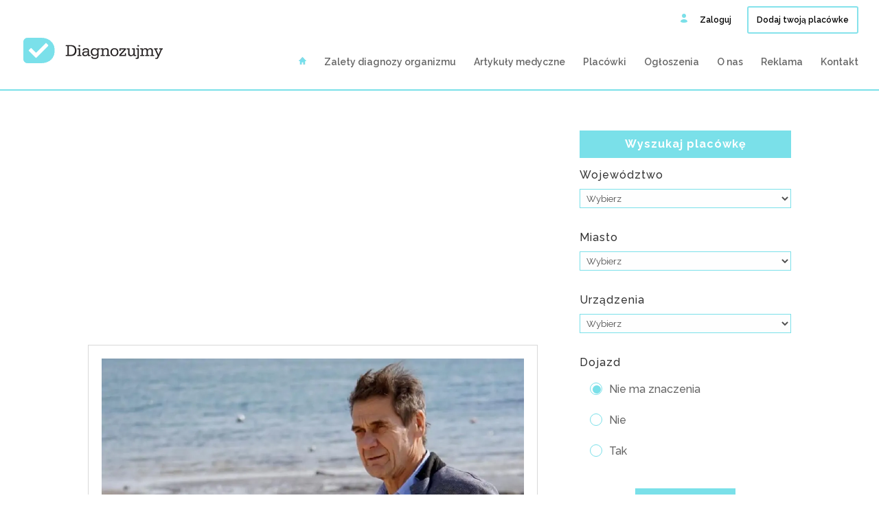

--- FILE ---
content_type: text/html; charset=UTF-8
request_url: https://diagnozujmy.pl/tag/zapotrzebowanie-na-witamine-d3-u-osob-starszych/
body_size: 16325
content:
<!DOCTYPE html>
<!--[if IE 6]>
<html id="ie6" lang="en-US">
<![endif]-->
<!--[if IE 7]>
<html id="ie7" lang="en-US">
<![endif]-->
<!--[if IE 8]>
<html id="ie8" lang="en-US">
<![endif]-->
<!--[if !(IE 6) | !(IE 7) | !(IE 8)  ]><!-->
<html lang="en-US">
<!--<![endif]-->
<head>
	<meta charset="UTF-8" />
			
	<meta http-equiv="X-UA-Compatible" content="IE=edge">
	<link rel="pingback" href="" />

		<!--[if lt IE 9]>
	<script src="https://diagnozujmy.pl/wp-content/themes/Divi/js/html5.js" type="text/javascript"></script>
	<![endif]-->

	<script type="text/javascript">
		document.documentElement.className = 'js';
	</script>
	

	<meta name='robots' content='index, follow, max-image-preview:large, max-snippet:-1, max-video-preview:-1' />
	<style>img:is([sizes="auto" i], [sizes^="auto," i]) { contain-intrinsic-size: 3000px 1500px }</style>
	
	<!-- This site is optimized with the Yoast SEO plugin v26.8 - https://yoast.com/product/yoast-seo-wordpress/ -->
	<title>zapotrzebowanie na witaminę D3 u osób starszych | DIAGNOZUJMY</title>
	<link rel="canonical" href="https://diagnozujmy.pl/tag/zapotrzebowanie-na-witamine-d3-u-osob-starszych/" />
	<meta property="og:locale" content="en_US" />
	<meta property="og:type" content="article" />
	<meta property="og:title" content="zapotrzebowanie na witaminę D3 u osób starszych | DIAGNOZUJMY" />
	<meta property="og:url" content="https://diagnozujmy.pl/tag/zapotrzebowanie-na-witamine-d3-u-osob-starszych/" />
	<meta property="og:site_name" content="DIAGNOZUJMY" />
	<meta name="twitter:card" content="summary_large_image" />
	<script type="application/ld+json" class="yoast-schema-graph">{"@context":"https://schema.org","@graph":[{"@type":"CollectionPage","@id":"https://diagnozujmy.pl/tag/zapotrzebowanie-na-witamine-d3-u-osob-starszych/","url":"https://diagnozujmy.pl/tag/zapotrzebowanie-na-witamine-d3-u-osob-starszych/","name":"zapotrzebowanie na witaminę D3 u osób starszych | DIAGNOZUJMY","isPartOf":{"@id":"https://diagnozujmy.pl/#website"},"primaryImageOfPage":{"@id":"https://diagnozujmy.pl/tag/zapotrzebowanie-na-witamine-d3-u-osob-starszych/#primaryimage"},"image":{"@id":"https://diagnozujmy.pl/tag/zapotrzebowanie-na-witamine-d3-u-osob-starszych/#primaryimage"},"thumbnailUrl":"https://diagnozujmy.pl/wp-content/uploads/2018/04/witamina-d.jpeg","breadcrumb":{"@id":"https://diagnozujmy.pl/tag/zapotrzebowanie-na-witamine-d3-u-osob-starszych/#breadcrumb"},"inLanguage":"en-US"},{"@type":"ImageObject","inLanguage":"en-US","@id":"https://diagnozujmy.pl/tag/zapotrzebowanie-na-witamine-d3-u-osob-starszych/#primaryimage","url":"https://diagnozujmy.pl/wp-content/uploads/2018/04/witamina-d.jpeg","contentUrl":"https://diagnozujmy.pl/wp-content/uploads/2018/04/witamina-d.jpeg","width":"1080","height":"480","caption":"witamina d3"},{"@type":"BreadcrumbList","@id":"https://diagnozujmy.pl/tag/zapotrzebowanie-na-witamine-d3-u-osob-starszych/#breadcrumb","itemListElement":[{"@type":"ListItem","position":1,"name":"Strona główna","item":"https://diagnozujmy.pl/"},{"@type":"ListItem","position":2,"name":"zapotrzebowanie na witaminę D3 u osób starszych"}]},{"@type":"WebSite","@id":"https://diagnozujmy.pl/#website","url":"https://diagnozujmy.pl/","name":"DIAGNOZUJMY","description":"Portal zrzeszający najlepszych diagnostów organizmu w Polsce. Baza rekomendowanych placówek diagnostycznych.","potentialAction":[{"@type":"SearchAction","target":{"@type":"EntryPoint","urlTemplate":"https://diagnozujmy.pl/?s={search_term_string}"},"query-input":{"@type":"PropertyValueSpecification","valueRequired":true,"valueName":"search_term_string"}}],"inLanguage":"en-US"}]}</script>
	<!-- / Yoast SEO plugin. -->


<link rel='dns-prefetch' href='//widgetlogic.org' />
<link rel="alternate" type="application/rss+xml" title="DIAGNOZUJMY &raquo; Feed" href="https://diagnozujmy.pl/feed/" />
<link rel="alternate" type="application/rss+xml" title="DIAGNOZUJMY &raquo; Comments Feed" href="https://diagnozujmy.pl/comments/feed/" />
<link rel="alternate" type="application/rss+xml" title="DIAGNOZUJMY &raquo; zapotrzebowanie na witaminę D3 u osób starszych Tag Feed" href="https://diagnozujmy.pl/tag/zapotrzebowanie-na-witamine-d3-u-osob-starszych/feed/" />
<script type="text/javascript">
/* <![CDATA[ */
window._wpemojiSettings = {"baseUrl":"https:\/\/s.w.org\/images\/core\/emoji\/16.0.1\/72x72\/","ext":".png","svgUrl":"https:\/\/s.w.org\/images\/core\/emoji\/16.0.1\/svg\/","svgExt":".svg","source":{"concatemoji":"https:\/\/diagnozujmy.pl\/wp-includes\/js\/wp-emoji-release.min.js?ver=6.8.3"}};
/*! This file is auto-generated */
!function(s,n){var o,i,e;function c(e){try{var t={supportTests:e,timestamp:(new Date).valueOf()};sessionStorage.setItem(o,JSON.stringify(t))}catch(e){}}function p(e,t,n){e.clearRect(0,0,e.canvas.width,e.canvas.height),e.fillText(t,0,0);var t=new Uint32Array(e.getImageData(0,0,e.canvas.width,e.canvas.height).data),a=(e.clearRect(0,0,e.canvas.width,e.canvas.height),e.fillText(n,0,0),new Uint32Array(e.getImageData(0,0,e.canvas.width,e.canvas.height).data));return t.every(function(e,t){return e===a[t]})}function u(e,t){e.clearRect(0,0,e.canvas.width,e.canvas.height),e.fillText(t,0,0);for(var n=e.getImageData(16,16,1,1),a=0;a<n.data.length;a++)if(0!==n.data[a])return!1;return!0}function f(e,t,n,a){switch(t){case"flag":return n(e,"\ud83c\udff3\ufe0f\u200d\u26a7\ufe0f","\ud83c\udff3\ufe0f\u200b\u26a7\ufe0f")?!1:!n(e,"\ud83c\udde8\ud83c\uddf6","\ud83c\udde8\u200b\ud83c\uddf6")&&!n(e,"\ud83c\udff4\udb40\udc67\udb40\udc62\udb40\udc65\udb40\udc6e\udb40\udc67\udb40\udc7f","\ud83c\udff4\u200b\udb40\udc67\u200b\udb40\udc62\u200b\udb40\udc65\u200b\udb40\udc6e\u200b\udb40\udc67\u200b\udb40\udc7f");case"emoji":return!a(e,"\ud83e\udedf")}return!1}function g(e,t,n,a){var r="undefined"!=typeof WorkerGlobalScope&&self instanceof WorkerGlobalScope?new OffscreenCanvas(300,150):s.createElement("canvas"),o=r.getContext("2d",{willReadFrequently:!0}),i=(o.textBaseline="top",o.font="600 32px Arial",{});return e.forEach(function(e){i[e]=t(o,e,n,a)}),i}function t(e){var t=s.createElement("script");t.src=e,t.defer=!0,s.head.appendChild(t)}"undefined"!=typeof Promise&&(o="wpEmojiSettingsSupports",i=["flag","emoji"],n.supports={everything:!0,everythingExceptFlag:!0},e=new Promise(function(e){s.addEventListener("DOMContentLoaded",e,{once:!0})}),new Promise(function(t){var n=function(){try{var e=JSON.parse(sessionStorage.getItem(o));if("object"==typeof e&&"number"==typeof e.timestamp&&(new Date).valueOf()<e.timestamp+604800&&"object"==typeof e.supportTests)return e.supportTests}catch(e){}return null}();if(!n){if("undefined"!=typeof Worker&&"undefined"!=typeof OffscreenCanvas&&"undefined"!=typeof URL&&URL.createObjectURL&&"undefined"!=typeof Blob)try{var e="postMessage("+g.toString()+"("+[JSON.stringify(i),f.toString(),p.toString(),u.toString()].join(",")+"));",a=new Blob([e],{type:"text/javascript"}),r=new Worker(URL.createObjectURL(a),{name:"wpTestEmojiSupports"});return void(r.onmessage=function(e){c(n=e.data),r.terminate(),t(n)})}catch(e){}c(n=g(i,f,p,u))}t(n)}).then(function(e){for(var t in e)n.supports[t]=e[t],n.supports.everything=n.supports.everything&&n.supports[t],"flag"!==t&&(n.supports.everythingExceptFlag=n.supports.everythingExceptFlag&&n.supports[t]);n.supports.everythingExceptFlag=n.supports.everythingExceptFlag&&!n.supports.flag,n.DOMReady=!1,n.readyCallback=function(){n.DOMReady=!0}}).then(function(){return e}).then(function(){var e;n.supports.everything||(n.readyCallback(),(e=n.source||{}).concatemoji?t(e.concatemoji):e.wpemoji&&e.twemoji&&(t(e.twemoji),t(e.wpemoji)))}))}((window,document),window._wpemojiSettings);
/* ]]> */
</script>
<meta content="Diagnozujmy.pl v.1.0" name="generator"/><style id='wp-emoji-styles-inline-css' type='text/css'>

	img.wp-smiley, img.emoji {
		display: inline !important;
		border: none !important;
		box-shadow: none !important;
		height: 1em !important;
		width: 1em !important;
		margin: 0 0.07em !important;
		vertical-align: -0.1em !important;
		background: none !important;
		padding: 0 !important;
	}
</style>
<link rel='stylesheet' id='wp-block-library-css' href='https://diagnozujmy.pl/wp-includes/css/dist/block-library/style.min.css?ver=6.8.3' type='text/css' media='all' />
<style id='classic-theme-styles-inline-css' type='text/css'>
/*! This file is auto-generated */
.wp-block-button__link{color:#fff;background-color:#32373c;border-radius:9999px;box-shadow:none;text-decoration:none;padding:calc(.667em + 2px) calc(1.333em + 2px);font-size:1.125em}.wp-block-file__button{background:#32373c;color:#fff;text-decoration:none}
</style>
<link rel='stylesheet' id='block-widget-css' href='https://diagnozujmy.pl/wp-content/plugins/widget-logic/block_widget/css/widget.css?ver=1768248205' type='text/css' media='all' />
<style id='global-styles-inline-css' type='text/css'>
:root{--wp--preset--aspect-ratio--square: 1;--wp--preset--aspect-ratio--4-3: 4/3;--wp--preset--aspect-ratio--3-4: 3/4;--wp--preset--aspect-ratio--3-2: 3/2;--wp--preset--aspect-ratio--2-3: 2/3;--wp--preset--aspect-ratio--16-9: 16/9;--wp--preset--aspect-ratio--9-16: 9/16;--wp--preset--color--black: #000000;--wp--preset--color--cyan-bluish-gray: #abb8c3;--wp--preset--color--white: #ffffff;--wp--preset--color--pale-pink: #f78da7;--wp--preset--color--vivid-red: #cf2e2e;--wp--preset--color--luminous-vivid-orange: #ff6900;--wp--preset--color--luminous-vivid-amber: #fcb900;--wp--preset--color--light-green-cyan: #7bdcb5;--wp--preset--color--vivid-green-cyan: #00d084;--wp--preset--color--pale-cyan-blue: #8ed1fc;--wp--preset--color--vivid-cyan-blue: #0693e3;--wp--preset--color--vivid-purple: #9b51e0;--wp--preset--gradient--vivid-cyan-blue-to-vivid-purple: linear-gradient(135deg,rgba(6,147,227,1) 0%,rgb(155,81,224) 100%);--wp--preset--gradient--light-green-cyan-to-vivid-green-cyan: linear-gradient(135deg,rgb(122,220,180) 0%,rgb(0,208,130) 100%);--wp--preset--gradient--luminous-vivid-amber-to-luminous-vivid-orange: linear-gradient(135deg,rgba(252,185,0,1) 0%,rgba(255,105,0,1) 100%);--wp--preset--gradient--luminous-vivid-orange-to-vivid-red: linear-gradient(135deg,rgba(255,105,0,1) 0%,rgb(207,46,46) 100%);--wp--preset--gradient--very-light-gray-to-cyan-bluish-gray: linear-gradient(135deg,rgb(238,238,238) 0%,rgb(169,184,195) 100%);--wp--preset--gradient--cool-to-warm-spectrum: linear-gradient(135deg,rgb(74,234,220) 0%,rgb(151,120,209) 20%,rgb(207,42,186) 40%,rgb(238,44,130) 60%,rgb(251,105,98) 80%,rgb(254,248,76) 100%);--wp--preset--gradient--blush-light-purple: linear-gradient(135deg,rgb(255,206,236) 0%,rgb(152,150,240) 100%);--wp--preset--gradient--blush-bordeaux: linear-gradient(135deg,rgb(254,205,165) 0%,rgb(254,45,45) 50%,rgb(107,0,62) 100%);--wp--preset--gradient--luminous-dusk: linear-gradient(135deg,rgb(255,203,112) 0%,rgb(199,81,192) 50%,rgb(65,88,208) 100%);--wp--preset--gradient--pale-ocean: linear-gradient(135deg,rgb(255,245,203) 0%,rgb(182,227,212) 50%,rgb(51,167,181) 100%);--wp--preset--gradient--electric-grass: linear-gradient(135deg,rgb(202,248,128) 0%,rgb(113,206,126) 100%);--wp--preset--gradient--midnight: linear-gradient(135deg,rgb(2,3,129) 0%,rgb(40,116,252) 100%);--wp--preset--font-size--small: 13px;--wp--preset--font-size--medium: 20px;--wp--preset--font-size--large: 36px;--wp--preset--font-size--x-large: 42px;--wp--preset--spacing--20: 0.44rem;--wp--preset--spacing--30: 0.67rem;--wp--preset--spacing--40: 1rem;--wp--preset--spacing--50: 1.5rem;--wp--preset--spacing--60: 2.25rem;--wp--preset--spacing--70: 3.38rem;--wp--preset--spacing--80: 5.06rem;--wp--preset--shadow--natural: 6px 6px 9px rgba(0, 0, 0, 0.2);--wp--preset--shadow--deep: 12px 12px 50px rgba(0, 0, 0, 0.4);--wp--preset--shadow--sharp: 6px 6px 0px rgba(0, 0, 0, 0.2);--wp--preset--shadow--outlined: 6px 6px 0px -3px rgba(255, 255, 255, 1), 6px 6px rgba(0, 0, 0, 1);--wp--preset--shadow--crisp: 6px 6px 0px rgba(0, 0, 0, 1);}:where(.is-layout-flex){gap: 0.5em;}:where(.is-layout-grid){gap: 0.5em;}body .is-layout-flex{display: flex;}.is-layout-flex{flex-wrap: wrap;align-items: center;}.is-layout-flex > :is(*, div){margin: 0;}body .is-layout-grid{display: grid;}.is-layout-grid > :is(*, div){margin: 0;}:where(.wp-block-columns.is-layout-flex){gap: 2em;}:where(.wp-block-columns.is-layout-grid){gap: 2em;}:where(.wp-block-post-template.is-layout-flex){gap: 1.25em;}:where(.wp-block-post-template.is-layout-grid){gap: 1.25em;}.has-black-color{color: var(--wp--preset--color--black) !important;}.has-cyan-bluish-gray-color{color: var(--wp--preset--color--cyan-bluish-gray) !important;}.has-white-color{color: var(--wp--preset--color--white) !important;}.has-pale-pink-color{color: var(--wp--preset--color--pale-pink) !important;}.has-vivid-red-color{color: var(--wp--preset--color--vivid-red) !important;}.has-luminous-vivid-orange-color{color: var(--wp--preset--color--luminous-vivid-orange) !important;}.has-luminous-vivid-amber-color{color: var(--wp--preset--color--luminous-vivid-amber) !important;}.has-light-green-cyan-color{color: var(--wp--preset--color--light-green-cyan) !important;}.has-vivid-green-cyan-color{color: var(--wp--preset--color--vivid-green-cyan) !important;}.has-pale-cyan-blue-color{color: var(--wp--preset--color--pale-cyan-blue) !important;}.has-vivid-cyan-blue-color{color: var(--wp--preset--color--vivid-cyan-blue) !important;}.has-vivid-purple-color{color: var(--wp--preset--color--vivid-purple) !important;}.has-black-background-color{background-color: var(--wp--preset--color--black) !important;}.has-cyan-bluish-gray-background-color{background-color: var(--wp--preset--color--cyan-bluish-gray) !important;}.has-white-background-color{background-color: var(--wp--preset--color--white) !important;}.has-pale-pink-background-color{background-color: var(--wp--preset--color--pale-pink) !important;}.has-vivid-red-background-color{background-color: var(--wp--preset--color--vivid-red) !important;}.has-luminous-vivid-orange-background-color{background-color: var(--wp--preset--color--luminous-vivid-orange) !important;}.has-luminous-vivid-amber-background-color{background-color: var(--wp--preset--color--luminous-vivid-amber) !important;}.has-light-green-cyan-background-color{background-color: var(--wp--preset--color--light-green-cyan) !important;}.has-vivid-green-cyan-background-color{background-color: var(--wp--preset--color--vivid-green-cyan) !important;}.has-pale-cyan-blue-background-color{background-color: var(--wp--preset--color--pale-cyan-blue) !important;}.has-vivid-cyan-blue-background-color{background-color: var(--wp--preset--color--vivid-cyan-blue) !important;}.has-vivid-purple-background-color{background-color: var(--wp--preset--color--vivid-purple) !important;}.has-black-border-color{border-color: var(--wp--preset--color--black) !important;}.has-cyan-bluish-gray-border-color{border-color: var(--wp--preset--color--cyan-bluish-gray) !important;}.has-white-border-color{border-color: var(--wp--preset--color--white) !important;}.has-pale-pink-border-color{border-color: var(--wp--preset--color--pale-pink) !important;}.has-vivid-red-border-color{border-color: var(--wp--preset--color--vivid-red) !important;}.has-luminous-vivid-orange-border-color{border-color: var(--wp--preset--color--luminous-vivid-orange) !important;}.has-luminous-vivid-amber-border-color{border-color: var(--wp--preset--color--luminous-vivid-amber) !important;}.has-light-green-cyan-border-color{border-color: var(--wp--preset--color--light-green-cyan) !important;}.has-vivid-green-cyan-border-color{border-color: var(--wp--preset--color--vivid-green-cyan) !important;}.has-pale-cyan-blue-border-color{border-color: var(--wp--preset--color--pale-cyan-blue) !important;}.has-vivid-cyan-blue-border-color{border-color: var(--wp--preset--color--vivid-cyan-blue) !important;}.has-vivid-purple-border-color{border-color: var(--wp--preset--color--vivid-purple) !important;}.has-vivid-cyan-blue-to-vivid-purple-gradient-background{background: var(--wp--preset--gradient--vivid-cyan-blue-to-vivid-purple) !important;}.has-light-green-cyan-to-vivid-green-cyan-gradient-background{background: var(--wp--preset--gradient--light-green-cyan-to-vivid-green-cyan) !important;}.has-luminous-vivid-amber-to-luminous-vivid-orange-gradient-background{background: var(--wp--preset--gradient--luminous-vivid-amber-to-luminous-vivid-orange) !important;}.has-luminous-vivid-orange-to-vivid-red-gradient-background{background: var(--wp--preset--gradient--luminous-vivid-orange-to-vivid-red) !important;}.has-very-light-gray-to-cyan-bluish-gray-gradient-background{background: var(--wp--preset--gradient--very-light-gray-to-cyan-bluish-gray) !important;}.has-cool-to-warm-spectrum-gradient-background{background: var(--wp--preset--gradient--cool-to-warm-spectrum) !important;}.has-blush-light-purple-gradient-background{background: var(--wp--preset--gradient--blush-light-purple) !important;}.has-blush-bordeaux-gradient-background{background: var(--wp--preset--gradient--blush-bordeaux) !important;}.has-luminous-dusk-gradient-background{background: var(--wp--preset--gradient--luminous-dusk) !important;}.has-pale-ocean-gradient-background{background: var(--wp--preset--gradient--pale-ocean) !important;}.has-electric-grass-gradient-background{background: var(--wp--preset--gradient--electric-grass) !important;}.has-midnight-gradient-background{background: var(--wp--preset--gradient--midnight) !important;}.has-small-font-size{font-size: var(--wp--preset--font-size--small) !important;}.has-medium-font-size{font-size: var(--wp--preset--font-size--medium) !important;}.has-large-font-size{font-size: var(--wp--preset--font-size--large) !important;}.has-x-large-font-size{font-size: var(--wp--preset--font-size--x-large) !important;}
:where(.wp-block-post-template.is-layout-flex){gap: 1.25em;}:where(.wp-block-post-template.is-layout-grid){gap: 1.25em;}
:where(.wp-block-columns.is-layout-flex){gap: 2em;}:where(.wp-block-columns.is-layout-grid){gap: 2em;}
:root :where(.wp-block-pullquote){font-size: 1.5em;line-height: 1.6;}
</style>
<link rel='stylesheet' id='style-css' href='https://diagnozujmy.pl/wp-content/plugins/Divi_Switch/switch-style.css?ver=6.8.3' type='text/css' media='all' />
<link rel='stylesheet' id='_ning_font_awesome_css-css' href='https://diagnozujmy.pl/wp-content/plugins/angwp/assets/fonts/font-awesome/css/font-awesome.min.css?ver=1.5.1' type='text/css' media='all' />
<link rel='stylesheet' id='_ning_css-css' href='https://diagnozujmy.pl/wp-content/plugins/angwp/assets/dist/angwp.bundle.js.css?ver=1.5.1' type='text/css' media='all' />
<link rel='stylesheet' id='spr_col_animate_css-css' href='https://diagnozujmy.pl/wp-content/plugins/angwp/include/extensions/spr_columns/assets/css/animate.min.css?ver=1.5.1' type='text/css' media='all' />
<link rel='stylesheet' id='spr_col_css-css' href='https://diagnozujmy.pl/wp-content/plugins/angwp/include/extensions/spr_columns/assets/css/spr_columns.css?ver=1.5.1' type='text/css' media='all' />
<link rel='stylesheet' id='gdpr-css' href='https://diagnozujmy.pl/wp-content/plugins/gdpr/dist/css/public.css?ver=2.1.2' type='text/css' media='all' />
<link rel='stylesheet' id='related-posts-by-taxonomy-css' href='https://diagnozujmy.pl/wp-content/plugins/related-posts-by-taxonomy/includes/assets/css/styles.css?ver=6.8.3' type='text/css' media='all' />
<link rel='stylesheet' id='search-filter-plugin-styles-css' href='https://diagnozujmy.pl/wp-content/plugins/SearchFilterPro/public/assets/css/search-filter.min.css?ver=2.4.6' type='text/css' media='all' />
<link rel='stylesheet' id='parent-style-css' href='https://diagnozujmy.pl/wp-content/themes/Divi/style.dev.css?ver=6.8.3' type='text/css' media='all' />
<link rel='stylesheet' id='divi-style-css' href='https://diagnozujmy.pl/wp-content/themes/Diagnozujmy/style.css?ver=4.6.6' type='text/css' media='all' />
<link rel='stylesheet' id='recent-posts-widget-with-thumbnails-public-style-css' href='https://diagnozujmy.pl/wp-content/plugins/recent-posts-widget-with-thumbnails/public.css?ver=7.1.1' type='text/css' media='all' />
<link rel='stylesheet' id='wp-pagenavi-css' href='https://diagnozujmy.pl/wp-content/plugins/wp-pagenavi/pagenavi-css.css?ver=2.70' type='text/css' media='all' />
<link rel='stylesheet' id='et-shortcodes-responsive-css-css' href='https://diagnozujmy.pl/wp-content/themes/Divi/epanel/shortcodes/css/shortcodes_responsive.css?ver=4.6.6' type='text/css' media='all' />
<link rel='stylesheet' id='magnific-popup-css' href='https://diagnozujmy.pl/wp-content/themes/Divi/includes/builder/styles/magnific_popup.css?ver=4.6.6' type='text/css' media='all' />
<link rel='stylesheet' id='dashicons-css' href='https://diagnozujmy.pl/wp-includes/css/dashicons.min.css?ver=6.8.3' type='text/css' media='all' />
<script type="text/javascript" src="https://diagnozujmy.pl/wp-includes/js/jquery/jquery.min.js?ver=3.7.1" id="jquery-core-js"></script>
<script type="text/javascript" src="https://diagnozujmy.pl/wp-includes/js/jquery/jquery-migrate.min.js?ver=3.4.1" id="jquery-migrate-js"></script>
<script type="text/javascript" src="https://diagnozujmy.pl/wp-content/plugins/angwp/assets/dev/js/advertising.js?ver=6.8.3" id="adning_dummy_advertising-js"></script>
<script type="text/javascript" id="gdpr-js-extra">
/* <![CDATA[ */
var GDPR = {"ajaxurl":"https:\/\/diagnozujmy.pl\/wp-admin\/admin-ajax.php","logouturl":"","i18n":{"aborting":"Aborting","logging_out":"You are being logged out.","continue":"Continue","cancel":"Cancel","ok":"OK","close_account":"Close your account?","close_account_warning":"Your account will be closed and all data will be permanently deleted and cannot be recovered. Are you sure?","are_you_sure":"Are you sure?","policy_disagree":"By disagreeing you will no longer have access to our site and will be logged out."},"is_user_logged_in":"","refresh":"1"};
/* ]]> */
</script>
<script type="text/javascript" src="https://diagnozujmy.pl/wp-content/plugins/gdpr/dist/js/public.js?ver=2.1.2" id="gdpr-js"></script>
<script type="text/javascript" src="https://diagnozujmy.pl/wp-content/themes/Divi/core/admin/js/es6-promise.auto.min.js?ver=6.8.3" id="es6-promise-js"></script>
<script type="text/javascript" id="et-core-api-spam-recaptcha-js-extra">
/* <![CDATA[ */
var et_core_api_spam_recaptcha = {"site_key":"","page_action":{"action":"witamina_d3"}};
/* ]]> */
</script>
<script type="text/javascript" src="https://diagnozujmy.pl/wp-content/themes/Divi/core/admin/js/recaptcha.js?ver=6.8.3" id="et-core-api-spam-recaptcha-js"></script>
<link rel="https://api.w.org/" href="https://diagnozujmy.pl/wp-json/" /><link rel="alternate" title="JSON" type="application/json" href="https://diagnozujmy.pl/wp-json/wp/v2/tags/2376" />
<meta name="viewport" content="width=device-width, initial-scale=1.0, maximum-scale=1.0, user-scalable=0" /><link rel="shortcut icon" href="/wp-content/uploads/favicon-1.ico" /><script async src="https://www.googletagmanager.com/gtag/js?id=UA-182980637-1"></script>
<script>
  window.dataLayer = window.dataLayer || [];
  function gtag(){dataLayer.push(arguments);}
  gtag('js', new Date());

  gtag('config', 'UA-182980637-1');
</script>
<!-- Facebook Pixel Code -->
<script>
  !function(f,b,e,v,n,t,s)
  {if(f.fbq)return;n=f.fbq=function(){n.callMethod?
  n.callMethod.apply(n,arguments):n.queue.push(arguments)};
  if(!f._fbq)f._fbq=n;n.push=n;n.loaded=!0;n.version='2.0';
  n.queue=[];t=b.createElement(e);t.async=!0;
  t.src=v;s=b.getElementsByTagName(e)[0];
  s.parentNode.insertBefore(t,s)}(window, document,'script',
  'https://connect.facebook.net/en_US/fbevents.js');
  fbq('init', '514504739270157');
  fbq('track', 'PageView');
</script>
<noscript><img height="1" width="1" style="display:none" src="https://www.facebook.com/tr?id=514504739270157&amp;ev=PageView&amp;noscript=1"></noscript>
<!-- End Facebook Pixel Code -->


<script async src="//pagead2.googlesyndication.com/pagead/js/adsbygoogle.js"></script>
            <script>
                (adsbygoogle = window.adsbygoogle || []).push({
                    google_ad_client: "ca-pub-2018179296280151",
                    enable_page_level_ads: true
                });
            </script>
<!-- Ads on this site are served by Adning v1.5.1 - adning.com -->
<style></style><!-- / Adning. -->

<style id="et-divi-customizer-global-cached-inline-styles">body,.et_pb_column_1_2 .et_quote_content blockquote cite,.et_pb_column_1_2 .et_link_content a.et_link_main_url,.et_pb_column_1_3 .et_quote_content blockquote cite,.et_pb_column_3_8 .et_quote_content blockquote cite,.et_pb_column_1_4 .et_quote_content blockquote cite,.et_pb_blog_grid .et_quote_content blockquote cite,.et_pb_column_1_3 .et_link_content a.et_link_main_url,.et_pb_column_3_8 .et_link_content a.et_link_main_url,.et_pb_column_1_4 .et_link_content a.et_link_main_url,.et_pb_blog_grid .et_link_content a.et_link_main_url,body .et_pb_bg_layout_light .et_pb_post p,body .et_pb_bg_layout_dark .et_pb_post p{font-size:16px}.et_pb_slide_content,.et_pb_best_value{font-size:18px}.woocommerce #respond input#submit,.woocommerce-page #respond input#submit,.woocommerce #content input.button,.woocommerce-page #content input.button,.woocommerce-message,.woocommerce-error,.woocommerce-info{background:#7ae0e9!important}#et_search_icon:hover,.mobile_menu_bar:before,.mobile_menu_bar:after,.et_toggle_slide_menu:after,.et-social-icon a:hover,.et_pb_sum,.et_pb_pricing li a,.et_pb_pricing_table_button,.et_overlay:before,.entry-summary p.price ins,.woocommerce div.product span.price,.woocommerce-page div.product span.price,.woocommerce #content div.product span.price,.woocommerce-page #content div.product span.price,.woocommerce div.product p.price,.woocommerce-page div.product p.price,.woocommerce #content div.product p.price,.woocommerce-page #content div.product p.price,.et_pb_member_social_links a:hover,.woocommerce .star-rating span:before,.woocommerce-page .star-rating span:before,.et_pb_widget li a:hover,.et_pb_filterable_portfolio .et_pb_portfolio_filters li a.active,.et_pb_filterable_portfolio .et_pb_portofolio_pagination ul li a.active,.et_pb_gallery .et_pb_gallery_pagination ul li a.active,.wp-pagenavi span.current,.wp-pagenavi a:hover,.nav-single a,.tagged_as a,.posted_in a{color:#7ae0e9}.et_pb_contact_submit,.et_password_protected_form .et_submit_button,.et_pb_bg_layout_light .et_pb_newsletter_button,.comment-reply-link,.form-submit .et_pb_button,.et_pb_bg_layout_light .et_pb_promo_button,.et_pb_bg_layout_light .et_pb_more_button,.woocommerce a.button.alt,.woocommerce-page a.button.alt,.woocommerce button.button.alt,.woocommerce button.button.alt.disabled,.woocommerce-page button.button.alt,.woocommerce-page button.button.alt.disabled,.woocommerce input.button.alt,.woocommerce-page input.button.alt,.woocommerce #respond input#submit.alt,.woocommerce-page #respond input#submit.alt,.woocommerce #content input.button.alt,.woocommerce-page #content input.button.alt,.woocommerce a.button,.woocommerce-page a.button,.woocommerce button.button,.woocommerce-page button.button,.woocommerce input.button,.woocommerce-page input.button,.et_pb_contact p input[type="checkbox"]:checked+label i:before,.et_pb_bg_layout_light.et_pb_module.et_pb_button{color:#7ae0e9}.footer-widget h4{color:#7ae0e9}.et-search-form,.nav li ul,.et_mobile_menu,.footer-widget li:before,.et_pb_pricing li:before,blockquote{border-color:#7ae0e9}.et_pb_counter_amount,.et_pb_featured_table .et_pb_pricing_heading,.et_quote_content,.et_link_content,.et_audio_content,.et_pb_post_slider.et_pb_bg_layout_dark,.et_slide_in_menu_container,.et_pb_contact p input[type="radio"]:checked+label i:before{background-color:#7ae0e9}a{color:#7ae0e9}#top-header,#et-secondary-nav li ul{background-color:#ffffff}#top-header,#top-header a{color:#000000}#top-menu li.current-menu-ancestor>a,#top-menu li.current-menu-item>a,#top-menu li.current_page_item>a,.et_color_scheme_red #top-menu li.current-menu-ancestor>a,.et_color_scheme_red #top-menu li.current-menu-item>a,.et_color_scheme_red #top-menu li.current_page_item>a,.et_color_scheme_pink #top-menu li.current-menu-ancestor>a,.et_color_scheme_pink #top-menu li.current-menu-item>a,.et_color_scheme_pink #top-menu li.current_page_item>a,.et_color_scheme_orange #top-menu li.current-menu-ancestor>a,.et_color_scheme_orange #top-menu li.current-menu-item>a,.et_color_scheme_orange #top-menu li.current_page_item>a,.et_color_scheme_green #top-menu li.current-menu-ancestor>a,.et_color_scheme_green #top-menu li.current-menu-item>a,.et_color_scheme_green #top-menu li.current_page_item>a{color:#7ae0e9}#footer-widgets .footer-widget a,#footer-widgets .footer-widget li a,#footer-widgets .footer-widget li a:hover{color:#ffffff}.footer-widget{color:#ffffff}#main-footer .footer-widget h4{color:#7ae0e9}.footer-widget li:before{border-color:#7ae0e9}#footer-widgets .footer-widget li:before{top:10.6px}h1,h2,h3,h4,h5,h6,.et_quote_content blockquote p,.et_pb_slide_description .et_pb_slide_title{letter-spacing:1px;line-height:1.3em}body.home-posts #left-area .et_pb_post .post-meta,body.archive #left-area .et_pb_post .post-meta,body.search #left-area .et_pb_post .post-meta,body.single #left-area .et_pb_post .post-meta{line-height:1.1em}body.home-posts #left-area .et_pb_post h2,body.archive #left-area .et_pb_post h2,body.search #left-area .et_pb_post h2,body.single .et_post_meta_wrapper h1{line-height:1.2em}.et_slide_in_menu_container,.et_slide_in_menu_container .et-search-field{letter-spacing:px}.et_slide_in_menu_container .et-search-field::-moz-placeholder{letter-spacing:px}.et_slide_in_menu_container .et-search-field::-webkit-input-placeholder{letter-spacing:px}.et_slide_in_menu_container .et-search-field:-ms-input-placeholder{letter-spacing:px}@media only screen and (min-width:981px){.et-fixed-header#top-header,.et-fixed-header#top-header #et-secondary-nav li ul{background-color:#7ae0e9}.et-fixed-header #top-menu li.current-menu-ancestor>a,.et-fixed-header #top-menu li.current-menu-item>a,.et-fixed-header #top-menu li.current_page_item>a{color:#7ae0e9!important}.et-fixed-header#top-header a{color:#000000}body.home-posts #left-area .et_pb_post .post-meta,body.archive #left-area .et_pb_post .post-meta,body.search #left-area .et_pb_post .post-meta,body.single #left-area .et_pb_post .post-meta{font-size:12px}body.home-posts #left-area .et_pb_post h2,body.archive #left-area .et_pb_post h2,body.search #left-area .et_pb_post h2{font-size:22.533333333333px}body.single .et_post_meta_wrapper h1{font-size:26px}}@media only screen and (min-width:1350px){.et_pb_row{padding:27px 0}.et_pb_section{padding:54px 0}.single.et_pb_pagebuilder_layout.et_full_width_page .et_post_meta_wrapper{padding-top:81px}.et_pb_fullwidth_section{padding:0}}h1,h1.et_pb_contact_main_title,.et_pb_title_container h1{font-size:27px}h2,.product .related h2,.et_pb_column_1_2 .et_quote_content blockquote p{font-size:23px}h3{font-size:19px}h4,.et_pb_circle_counter h3,.et_pb_number_counter h3,.et_pb_column_1_3 .et_pb_post h2,.et_pb_column_1_4 .et_pb_post h2,.et_pb_blog_grid h2,.et_pb_column_1_3 .et_quote_content blockquote p,.et_pb_column_3_8 .et_quote_content blockquote p,.et_pb_column_1_4 .et_quote_content blockquote p,.et_pb_blog_grid .et_quote_content blockquote p,.et_pb_column_1_3 .et_link_content h2,.et_pb_column_3_8 .et_link_content h2,.et_pb_column_1_4 .et_link_content h2,.et_pb_blog_grid .et_link_content h2,.et_pb_column_1_3 .et_audio_content h2,.et_pb_column_3_8 .et_audio_content h2,.et_pb_column_1_4 .et_audio_content h2,.et_pb_blog_grid .et_audio_content h2,.et_pb_column_3_8 .et_pb_audio_module_content h2,.et_pb_column_1_3 .et_pb_audio_module_content h2,.et_pb_gallery_grid .et_pb_gallery_item h3,.et_pb_portfolio_grid .et_pb_portfolio_item h2,.et_pb_filterable_portfolio_grid .et_pb_portfolio_item h2{font-size:16px}h5{font-size:14px}h6{font-size:12px}.et_pb_slide_description .et_pb_slide_title{font-size:41px}.woocommerce ul.products li.product h3,.woocommerce-page ul.products li.product h3,.et_pb_gallery_grid .et_pb_gallery_item h3,.et_pb_portfolio_grid .et_pb_portfolio_item h2,.et_pb_filterable_portfolio_grid .et_pb_portfolio_item h2,.et_pb_column_1_4 .et_pb_audio_module_content h2{font-size:14px}@media only screen and (max-width:980px){h1{font-size:35px}h2,.product .related h2,.et_pb_column_1_2 .et_quote_content blockquote p{font-size:30px}h3{font-size:25px}h4,.et_pb_circle_counter h3,.et_pb_number_counter h3,.et_pb_column_1_3 .et_pb_post h2,.et_pb_column_1_4 .et_pb_post h2,.et_pb_blog_grid h2,.et_pb_column_1_3 .et_quote_content blockquote p,.et_pb_column_3_8 .et_quote_content blockquote p,.et_pb_column_1_4 .et_quote_content blockquote p,.et_pb_blog_grid .et_quote_content blockquote p,.et_pb_column_1_3 .et_link_content h2,.et_pb_column_3_8 .et_link_content h2,.et_pb_column_1_4 .et_link_content h2,.et_pb_blog_grid .et_link_content h2,.et_pb_column_1_3 .et_audio_content h2,.et_pb_column_3_8 .et_audio_content h2,.et_pb_column_1_4 .et_audio_content h2,.et_pb_blog_grid .et_audio_content h2,.et_pb_column_3_8 .et_pb_audio_module_content h2,.et_pb_column_1_3 .et_pb_audio_module_content h2,.et_pb_gallery_grid .et_pb_gallery_item h3,.et_pb_portfolio_grid .et_pb_portfolio_item h2,.et_pb_filterable_portfolio_grid .et_pb_portfolio_item h2{font-size:21px}.et_pb_slider.et_pb_module .et_pb_slides .et_pb_slide_description .et_pb_slide_title{font-size:53px}.woocommerce ul.products li.product h3,.woocommerce-page ul.products li.product h3,.et_pb_gallery_grid .et_pb_gallery_item h3,.et_pb_portfolio_grid .et_pb_portfolio_item h2,.et_pb_filterable_portfolio_grid .et_pb_portfolio_item h2,.et_pb_column_1_4 .et_pb_audio_module_content h2{font-size:18px}h5{font-size:18px}h6{font-size:16px}.et_pb_section{padding:0px 0}.et_pb_section.et_pb_fullwidth_section{padding:0}.et_pb_row,.et_pb_column .et_pb_row_inner{padding:6px 0}}@media only screen and (max-width:767px){body,.et_pb_column_1_2 .et_quote_content blockquote cite,.et_pb_column_1_2 .et_link_content a.et_link_main_url,.et_pb_column_1_3 .et_quote_content blockquote cite,.et_pb_column_3_8 .et_quote_content blockquote cite,.et_pb_column_1_4 .et_quote_content blockquote cite,.et_pb_blog_grid .et_quote_content blockquote cite,.et_pb_column_1_3 .et_link_content a.et_link_main_url,.et_pb_column_3_8 .et_link_content a.et_link_main_url,.et_pb_column_1_4 .et_link_content a.et_link_main_url,.et_pb_blog_grid .et_link_content a.et_link_main_url{font-size:12px}.et_pb_slider.et_pb_module .et_pb_slides .et_pb_slide_content,.et_pb_best_value{font-size:13px}h1{font-size:33px}h2,.product .related h2,.et_pb_column_1_2 .et_quote_content blockquote p{font-size:28px}h3{font-size:24px}h4,.et_pb_circle_counter h3,.et_pb_number_counter h3,.et_pb_column_1_3 .et_pb_post h2,.et_pb_column_1_4 .et_pb_post h2,.et_pb_blog_grid h2,.et_pb_column_1_3 .et_quote_content blockquote p,.et_pb_column_3_8 .et_quote_content blockquote p,.et_pb_column_1_4 .et_quote_content blockquote p,.et_pb_blog_grid .et_quote_content blockquote p,.et_pb_column_1_3 .et_link_content h2,.et_pb_column_3_8 .et_link_content h2,.et_pb_column_1_4 .et_link_content h2,.et_pb_blog_grid .et_link_content h2,.et_pb_column_1_3 .et_audio_content h2,.et_pb_column_3_8 .et_audio_content h2,.et_pb_column_1_4 .et_audio_content h2,.et_pb_blog_grid .et_audio_content h2,.et_pb_column_3_8 .et_pb_audio_module_content h2,.et_pb_column_1_3 .et_pb_audio_module_content h2,.et_pb_gallery_grid .et_pb_gallery_item h3,.et_pb_portfolio_grid .et_pb_portfolio_item h2,.et_pb_filterable_portfolio_grid .et_pb_portfolio_item h2{font-size:19px}.et_pb_slider.et_pb_module .et_pb_slides .et_pb_slide_description .et_pb_slide_title{font-size:50px}.woocommerce ul.products li.product h3,.woocommerce-page ul.products li.product h3,.et_pb_gallery_grid .et_pb_gallery_item h3,.et_pb_portfolio_grid .et_pb_portfolio_item h2,.et_pb_filterable_portfolio_grid .et_pb_portfolio_item h2,.et_pb_column_1_4 .et_pb_audio_module_content h2{font-size:17px}h5{font-size:17px}h6{font-size:15px}.et_pb_row,.et_pb_column .et_pb_row_inner{padding:0px 0}}	h1,h2,h3,h4,h5,h6{font-family:'Raleway',Helvetica,Arial,Lucida,sans-serif}body,input,textarea,select{font-family:'Raleway',Helvetica,Arial,Lucida,sans-serif}body #page-container #sidebar{width:33%}body #page-container #left-area{width:67%}.et_right_sidebar #main-content .container:before{right:33%!important}.et_left_sidebar #main-content .container:before{left:33%!important}@media all and (max-width:479px){#crumbs{display:none}}.admin_post_sponsorowany .acf-label label{display:none}.sf-field-post-meta-urzadzenia_w_placowce .sf-input-select{text-transform:capitalize}</style></head>
<body class="archive tag tag-zapotrzebowanie-na-witamine-d3-u-osob-starszych tag-2376 wp-theme-Divi wp-child-theme-Diagnozujmy ds_border_top ds_mobile_side_light ds_remove_line et_bloom et_pb_button_helper_class et_fullwidth_nav et_fullwidth_secondary_nav et_non_fixed_nav et_show_nav et_secondary_nav_enabled et_secondary_nav_only_menu et_primary_nav_dropdown_animation_fade et_secondary_nav_dropdown_animation_fade et_header_style_left et_pb_footer_columns4 et_cover_background osx et_pb_gutters2 et_right_sidebar et_divi_theme et-db">

	<div id="page-container">

			<div id="top-header">
			<div class="container clearfix">

			
				<div id="et-secondary-menu">
				<ul id="et-secondary-nav" class="menu"><li class="login-icon none menu-item menu-item-type-custom menu-item-object-custom menu-item-5764"><a href="#"><picture><source srcset="https://diagnozujmy.pl/wp-content/uploads/login-icon.webp "  type="image/webp"><img src="https://diagnozujmy.pl/wp-content/uploads/login-icon.png" class=" sp-no-webp" alt="login"  > </picture></a></li>
<li class="menu-item menu-item-type-custom menu-item-object-custom menu-item-5661"><a href="/login/">Zaloguj</a></li>
<li class="dodajmenu menu-item menu-item-type-post_type menu-item-object-page menu-item-5712"><a href="https://diagnozujmy.pl/dodaj-twoja-placowke/">Dodaj twoją placówke</a></li>
</ul>				</div> <!-- #et-secondary-menu -->

			</div> <!-- .container -->
		</div> <!-- #top-header -->
	
	
		<header id="main-header" data-height-onload="66">
			<div class="container clearfix et_menu_container">
							<div class="logo_container">
					<span class="logo_helper"></span>
					<a href="https://diagnozujmy.pl/">
						<img src="/wp-content/uploads/logo.png" alt="DIAGNOZUJMY" id="logo" data-height-percentage="54" />
					</a>
				</div>
				<div id="et-top-navigation" data-height="66" data-fixed-height="40">
											<nav id="top-menu-nav">
						<ul id="top-menu" class="nav"><li id="menu-item-5762" class="menu-item menu-item-type-custom menu-item-object-custom menu-item-5762"><a href="/"><picture><source srcset="https://diagnozujmy.pl/wp-content/uploads/home-icon-1x.webp "  type="image/webp"><img src="https://diagnozujmy.pl/wp-content/uploads/home-icon-1x.png" class=" sp-no-webp" alt="strona głowna"  > </picture></a></li>
<li id="menu-item-5673" class="menu-item menu-item-type-post_type menu-item-object-page menu-item-5673"><a href="https://diagnozujmy.pl/zalety-diagnozy/">Zalety diagnozy organizmu</a></li>
<li id="menu-item-5664" class="menu-item menu-item-type-post_type menu-item-object-page current_page_parent menu-item-5664"><a href="https://diagnozujmy.pl/artykuly-medyczne/">Artykuły medyczne</a></li>
<li id="menu-item-5674" class="menu-item menu-item-type-custom menu-item-object-custom menu-item-5674"><a href="/lista-placowek/">Placówki</a></li>
<li id="menu-item-27992" class="menu-item menu-item-type-post_type menu-item-object-page menu-item-27992"><a href="https://diagnozujmy.pl/ogloszenia/">Ogłoszenia</a></li>
<li id="menu-item-5667" class="menu-item menu-item-type-post_type menu-item-object-page menu-item-5667"><a href="https://diagnozujmy.pl/o-nas/">O nas</a></li>
<li id="menu-item-5670" class="menu-item menu-item-type-post_type menu-item-object-page menu-item-5670"><a href="https://diagnozujmy.pl/reklama/">Reklama</a></li>
<li id="menu-item-5666" class="menu-item menu-item-type-post_type menu-item-object-page menu-item-5666"><a href="https://diagnozujmy.pl/kontakt/">Kontakt</a></li>
</ul>						</nav>
					
					
					
					
					<div id="et_mobile_nav_menu">
				<div class="mobile_nav closed">
					<span class="select_page">Select Page</span>
					<span class="mobile_menu_bar mobile_menu_bar_toggle"></span>
				</div>
			</div>				</div> <!-- #et-top-navigation -->
			</div> <!-- .container -->
			<div class="et_search_outer">
				<div class="container et_search_form_container">
					<form role="search" method="get" class="et-search-form" action="https://diagnozujmy.pl/">
					<input type="search" class="et-search-field" placeholder="Search &hellip;" value="" name="s" title="Search for:" />					</form>
					<span class="et_close_search_field"></span>
				</div>
			</div>
		</header> <!-- #main-header -->

		<div id="et-main-area">
<div id="main-content">
	<div class="container">
		<div id="content-area" class="clearfix ">

			<div id="left-area" class="et_pb_blog_grid clearfix et_pb_module et_pb_bg_layout_light  et_pb_blog_0 et_pb_blog_grid_dropshadow">
			<ins class="adsbygoogle"
				 style="display:block;margin-bottom:2em;"
				 data-ad-client="ca-pub-2018179296280151"
				 data-ad-slot="2879321342"
				 data-ad-format="auto"
				 data-full-width-responsive="true">
			</ins>
			<script>
				 (adsbygoogle = window.adsbygoogle || []).push({});
			</script>
								
					<article id="post-210242" class="et_pb_post post-210242 post type-post status-publish format-standard has-post-thumbnail hentry category-artykuly category-porady-zdrowotne tag-witamina-d3 tag-wlasciwosci-witaminy-d3 tag-wplyw-witaminy-d3-na-organizm tag-zapotrzebowanie-na-witamine-d3-u-osob-starszych">

											<a href="https://diagnozujmy.pl/witamina-d3/">
								<picture><source srcset="https://diagnozujmy.pl/wp-content/uploads/2018/04/witamina-d-1080x480.webp "  type="image/webp"><img src="https://diagnozujmy.pl/wp-content/uploads/2018/04/witamina-d-1080x480.jpeg" height="675" width="1080" class=" sp-no-webp" alt="Witamina D3 niezbędna osobom starszym"  > </picture>							</a>
					
									
										<h2 class="entry-title"><a href="https://diagnozujmy.pl/witamina-d3/">Witamina D3 niezbędna osobom starszym</a></h2>

					<p class="post-meta"> by <span class="author vcard"><a href="https://diagnozujmy.pl/author/diagnozujmy/" title="Posts by Diagnozujmy" rel="author">Diagnozujmy</a></span> | <span class="published">maj 4, 2018</span> | <a href="https://diagnozujmy.pl/category/artykuly/" rel="category tag">Artykuły</a>, <a href="https://diagnozujmy.pl/category/artykuly/porady-zdrowotne/" rel="category tag">Porady zdrowotne i ciekawostki</a></p>Powszechnie wiadomo, że witamina D3 jest bardzo potrzebna małym dzieciom, wskazuje się też na zasadność jej zażywania przez kobiety będące w ciąży. Nie każdy jednak pamięta również o tym, iż witamina ta jest bardzo ważna dla osób w podeszłym wieku, a jej niedobory...
				
					</article> <!-- .et_pb_post -->
			<ins class="adsbygoogle"
     style="display:block"
     data-ad-client="ca-pub-2018179296280151"
     data-ad-slot="9216664832"
     data-ad-format="auto"
     data-full-width-responsive="true"></ins>
<script>
     (adsbygoogle = window.adsbygoogle || []).push({});
</script>			</div> <!-- #left-area -->

				<div id="sidebar">
		<div id="search_filter_register_widget-4" class="et_pb_widget widget_search_filter_register_widget"><h4 class="widgettitle">Wyszukaj placówkę</h4><form data-sf-form-id='209157' data-is-rtl='0' data-maintain-state='1' data-results-url='https://diagnozujmy.pl/szukaj-placowki/' data-ajax-url='https://diagnozujmy.pl/szukaj-placowki/?sf_data=results' data-ajax-form-url='https://diagnozujmy.pl/?sfid=209157&amp;sf_action=get_data&amp;sf_data=form' data-display-result-method='archive' data-use-history-api='1' data-template-loaded='0' data-lang-code='' data-ajax='1' data-ajax-data-type='html' data-ajax-target='#main' data-ajax-pagination-type='normal' data-ajax-links-selector='.pagination a' data-update-ajax-url='1' data-scroll-to-pos='0' data-init-paged='1' data-auto-update='' action='https://diagnozujmy.pl/szukaj-placowki/' method='post' class='searchandfilter' id='search-filter-form-209157' autocomplete='off' data-instance-count='1'><ul><li class="sf-field-post-meta-sk_cf_wojewodztwo" data-sf-field-name="_sfm_sk_cf_wojewodztwo" data-sf-field-type="post_meta" data-sf-field-input-type="select" data-sf-meta-type="choice"><h4>Województwo</h4>		<label>
				<select name="_sfm_sk_cf_wojewodztwo[]" class="sf-input-select" title="">
			
						<option class="sf-level-0 sf-item-0 sf-option-active" selected="selected" data-sf-depth="0" value="">Wybierz</option>
						<option class="sf-level-0 " data-sf-count="-1" data-sf-depth="0" value="dolnoslaskie">Dolnośląskie</option>
						<option class="sf-level-0 " data-sf-count="-1" data-sf-depth="0" value="kujawskopomorskie">Kujawsko-Pomorskie</option>
						<option class="sf-level-0 " data-sf-count="-1" data-sf-depth="0" value="lodzkie">Łódzkie</option>
						<option class="sf-level-0 " data-sf-count="-1" data-sf-depth="0" value="lubelskie">Lubelskie</option>
						<option class="sf-level-0 " data-sf-count="-1" data-sf-depth="0" value="lubuskie">Lubuskie</option>
						<option class="sf-level-0 " data-sf-count="-1" data-sf-depth="0" value="malopolskie">Małopolskie</option>
						<option class="sf-level-0 " data-sf-count="-1" data-sf-depth="0" value="mazowieckie">Mazowieckie</option>
						<option class="sf-level-0 " data-sf-count="-1" data-sf-depth="0" value="opolskie">Opolskie</option>
						<option class="sf-level-0 " data-sf-count="-1" data-sf-depth="0" value="podkarpackie">Podkarpackie</option>
						<option class="sf-level-0 " data-sf-count="-1" data-sf-depth="0" value="podlaskie">Podlaskie</option>
						<option class="sf-level-0 " data-sf-count="-1" data-sf-depth="0" value="pomorskie">Pomorskie</option>
						<option class="sf-level-0 " data-sf-count="-1" data-sf-depth="0" value="slaskie">Śląskie</option>
						<option class="sf-level-0 " data-sf-count="-1" data-sf-depth="0" value="swietokrzyskie">Świętokrzyskie</option>
						<option class="sf-level-0 " data-sf-count="-1" data-sf-depth="0" value="warminskomazurskie">Warmińsko-Mazurskie</option>
						<option class="sf-level-0 " data-sf-count="-1" data-sf-depth="0" value="wielkopolskie">Wielkopolskie</option>
						<option class="sf-level-0 " data-sf-count="-1" data-sf-depth="0" value="zachodniopomorskie">Zachodniopomorskie</option>
					</select>
		</label>		</li><li class="sf-field-post-meta-sk_cf_miasto" data-sf-field-name="_sfm_sk_cf_miasto" data-sf-field-type="post_meta" data-sf-field-input-type="select" data-sf-meta-type="choice"><h4>Miasto</h4>		<label>
				<select name="_sfm_sk_cf_miasto[]" class="sf-input-select" title="">
			
						<option class="sf-level-0 sf-item-0 sf-option-active" selected="selected" data-sf-depth="0" value="">Wybierz</option>
						<option class="sf-level-0 " data-sf-count="-1" data-sf-depth="0" value="Będzin">Będzin</option>
						<option class="sf-level-0 " data-sf-count="-1" data-sf-depth="0" value="Białystok">Białystok</option>
						<option class="sf-level-0 " data-sf-count="-1" data-sf-depth="0" value="Bielsko – Biała">Bielsko – Biała</option>
						<option class="sf-level-0 " data-sf-count="-1" data-sf-depth="0" value="Bielsko-Biała">Bielsko-Biała</option>
						<option class="sf-level-0 " data-sf-count="-1" data-sf-depth="0" value="Boniewo">Boniewo</option>
						<option class="sf-level-0 " data-sf-count="-1" data-sf-depth="0" value="Bydgoszcz">Bydgoszcz</option>
						<option class="sf-level-0 " data-sf-count="-1" data-sf-depth="0" value="Chodzież">Chodzież</option>
						<option class="sf-level-0 " data-sf-count="-1" data-sf-depth="0" value="Chojnice">Chojnice</option>
						<option class="sf-level-0 " data-sf-count="-1" data-sf-depth="0" value="Czarny Dunajec">Czarny Dunajec</option>
						<option class="sf-level-0 " data-sf-count="-1" data-sf-depth="0" value="Dąbrowa Górnicza">Dąbrowa Górnicza</option>
						<option class="sf-level-0 " data-sf-count="-1" data-sf-depth="0" value="Dąbrowa Tarnowska">Dąbrowa Tarnowska</option>
						<option class="sf-level-0 " data-sf-count="-1" data-sf-depth="0" value="Elbląg">Elbląg</option>
						<option class="sf-level-0 " data-sf-count="-1" data-sf-depth="0" value="Gdańsk">Gdańsk</option>
						<option class="sf-level-0 " data-sf-count="-1" data-sf-depth="0" value="Gdynia">Gdynia</option>
						<option class="sf-level-0 " data-sf-count="-1" data-sf-depth="0" value="Grudziądz">Grudziądz</option>
						<option class="sf-level-0 " data-sf-count="-1" data-sf-depth="0" value="JAROCIN">JAROCIN</option>
						<option class="sf-level-0 " data-sf-count="-1" data-sf-depth="0" value="Jasło">Jasło</option>
						<option class="sf-level-0 " data-sf-count="-1" data-sf-depth="0" value="Jastrzębie Zdrój">Jastrzębie Zdrój</option>
						<option class="sf-level-0 " data-sf-count="-1" data-sf-depth="0" value="Jelenia Góra">Jelenia Góra</option>
						<option class="sf-level-0 " data-sf-count="-1" data-sf-depth="0" value="Jordanów Śląski">Jordanów Śląski</option>
						<option class="sf-level-0 " data-sf-count="-1" data-sf-depth="0" value="Kalisz">Kalisz</option>
						<option class="sf-level-0 " data-sf-count="-1" data-sf-depth="0" value="Katowice">Katowice</option>
						<option class="sf-level-0 " data-sf-count="-1" data-sf-depth="0" value="Katowice - Brynów">Katowice - Brynów</option>
						<option class="sf-level-0 " data-sf-count="-1" data-sf-depth="0" value="Kędzierzyn-Koźle">Kędzierzyn-Koźle</option>
						<option class="sf-level-0 " data-sf-count="-1" data-sf-depth="0" value="Kielce">Kielce</option>
						<option class="sf-level-0 " data-sf-count="-1" data-sf-depth="0" value="Kłodzko">Kłodzko</option>
						<option class="sf-level-0 " data-sf-count="-1" data-sf-depth="0" value="Konstancin-Jeziorna">Konstancin-Jeziorna</option>
						<option class="sf-level-0 " data-sf-count="-1" data-sf-depth="0" value="Kościelna Wieś">Kościelna Wieś</option>
						<option class="sf-level-0 " data-sf-count="-1" data-sf-depth="0" value="Koszalin">Koszalin</option>
						<option class="sf-level-0 " data-sf-count="-1" data-sf-depth="0" value="Kraków">Kraków</option>
						<option class="sf-level-0 " data-sf-count="-1" data-sf-depth="0" value="Krapkowice-Otment">Krapkowice-Otment</option>
						<option class="sf-level-0 " data-sf-count="-1" data-sf-depth="0" value="Krasnystaw">Krasnystaw</option>
						<option class="sf-level-0 " data-sf-count="-1" data-sf-depth="0" value="Lipnica">Lipnica</option>
						<option class="sf-level-0 " data-sf-count="-1" data-sf-depth="0" value="Łódź">Łódź</option>
						<option class="sf-level-0 " data-sf-count="-1" data-sf-depth="0" value="Malbork">Malbork</option>
						<option class="sf-level-0 " data-sf-count="-1" data-sf-depth="0" value="Namysłów">Namysłów</option>
						<option class="sf-level-0 " data-sf-count="-1" data-sf-depth="0" value="Nowy Sącz">Nowy Sącz</option>
						<option class="sf-level-0 " data-sf-count="-1" data-sf-depth="0" value="Oborniki Śląskie">Oborniki Śląskie</option>
						<option class="sf-level-0 " data-sf-count="-1" data-sf-depth="0" value="Olkusz">Olkusz</option>
						<option class="sf-level-0 " data-sf-count="-1" data-sf-depth="0" value="Olsztyn">Olsztyn</option>
						<option class="sf-level-0 " data-sf-count="-1" data-sf-depth="0" value="Opole">Opole</option>
						<option class="sf-level-0 " data-sf-count="-1" data-sf-depth="0" value="Osięciny">Osięciny</option>
						<option class="sf-level-0 " data-sf-count="-1" data-sf-depth="0" value="Ostrów Wielkopolski">Ostrów Wielkopolski</option>
						<option class="sf-level-0 " data-sf-count="-1" data-sf-depth="0" value="Pabianice">Pabianice</option>
						<option class="sf-level-0 " data-sf-count="-1" data-sf-depth="0" value="Piotrków Trybunalski">Piotrków Trybunalski</option>
						<option class="sf-level-0 " data-sf-count="-1" data-sf-depth="0" value="Pleszew">Pleszew</option>
						<option class="sf-level-0 " data-sf-count="-1" data-sf-depth="0" value="Poznań">Poznań</option>
						<option class="sf-level-0 " data-sf-count="-1" data-sf-depth="0" value="Przemyśl">Przemyśl</option>
						<option class="sf-level-0 " data-sf-count="-1" data-sf-depth="0" value="Pszczyna">Pszczyna</option>
						<option class="sf-level-0 " data-sf-count="-1" data-sf-depth="0" value="Puławy">Puławy</option>
						<option class="sf-level-0 " data-sf-count="-1" data-sf-depth="0" value="Racibórz">Racibórz</option>
						<option class="sf-level-0 " data-sf-count="-1" data-sf-depth="0" value="Radom">Radom</option>
						<option class="sf-level-0 " data-sf-count="-1" data-sf-depth="0" value="Rogożno">Rogożno</option>
						<option class="sf-level-0 " data-sf-count="-1" data-sf-depth="0" value="Rumia">Rumia</option>
						<option class="sf-level-0 " data-sf-count="-1" data-sf-depth="0" value="Rzeszów">Rzeszów</option>
						<option class="sf-level-0 " data-sf-count="-1" data-sf-depth="0" value="Siechnice">Siechnice</option>
						<option class="sf-level-0 " data-sf-count="-1" data-sf-depth="0" value="Siedlce">Siedlce</option>
						<option class="sf-level-0 " data-sf-count="-1" data-sf-depth="0" value="Skalbmierz">Skalbmierz</option>
						<option class="sf-level-0 " data-sf-count="-1" data-sf-depth="0" value="Słubice">Słubice</option>
						<option class="sf-level-0 " data-sf-count="-1" data-sf-depth="0" value="Sopot">Sopot</option>
						<option class="sf-level-0 " data-sf-count="-1" data-sf-depth="0" value="Strzyżów">Strzyżów</option>
						<option class="sf-level-0 " data-sf-count="-1" data-sf-depth="0" value="Świeradów-Zdrój">Świeradów-Zdrój</option>
						<option class="sf-level-0 " data-sf-count="-1" data-sf-depth="0" value="Szamotuły">Szamotuły</option>
						<option class="sf-level-0 " data-sf-count="-1" data-sf-depth="0" value="Szczecin">Szczecin</option>
						<option class="sf-level-0 " data-sf-count="-1" data-sf-depth="0" value="Tomaszów Mazowiecki">Tomaszów Mazowiecki</option>
						<option class="sf-level-0 " data-sf-count="-1" data-sf-depth="0" value="Toruń">Toruń</option>
						<option class="sf-level-0 " data-sf-count="-1" data-sf-depth="0" value="Trawniki">Trawniki</option>
						<option class="sf-level-0 " data-sf-count="-1" data-sf-depth="0" value="Turek">Turek</option>
						<option class="sf-level-0 " data-sf-count="-1" data-sf-depth="0" value="Ujsoły">Ujsoły</option>
						<option class="sf-level-0 " data-sf-count="-1" data-sf-depth="0" value="Ustroń">Ustroń</option>
						<option class="sf-level-0 " data-sf-count="-1" data-sf-depth="0" value="Wadowice">Wadowice</option>
						<option class="sf-level-0 " data-sf-count="-1" data-sf-depth="0" value="Wałbrzych">Wałbrzych</option>
						<option class="sf-level-0 " data-sf-count="-1" data-sf-depth="0" value="Warszawa">Warszawa</option>
						<option class="sf-level-0 " data-sf-count="-1" data-sf-depth="0" value="Wrocław">Wrocław</option>
						<option class="sf-level-0 " data-sf-count="-1" data-sf-depth="0" value="Zabierzów">Zabierzów</option>
						<option class="sf-level-0 " data-sf-count="-1" data-sf-depth="0" value="Zakopane">Zakopane</option>
						<option class="sf-level-0 " data-sf-count="-1" data-sf-depth="0" value="Zamość">Zamość</option>
						<option class="sf-level-0 " data-sf-count="-1" data-sf-depth="0" value="Zielonka">Zielonka</option>
						<option class="sf-level-0 " data-sf-count="-1" data-sf-depth="0" value="Żnin">Żnin</option>
						<option class="sf-level-0 " data-sf-count="-1" data-sf-depth="0" value="Zwoleń">Zwoleń</option>
					</select>
		</label>		</li><li class="sf-field-post-meta-urzadzenia_w_placowce" data-sf-field-name="_sfm_urzadzenia_w_placowce" data-sf-field-type="post_meta" data-sf-field-input-type="select" data-sf-meta-type="choice"><h4>Urządzenia</h4>		<label>
				<select name="_sfm_urzadzenia_w_placowce[]" class="sf-input-select" title="">
			
						<option class="sf-level-0 sf-item-0 sf-option-active" selected="selected" data-sf-depth="0" value="">Wybierz</option>
						<option class="sf-level-0 " data-sf-count="-1" data-sf-depth="0" value="mezator m1">Mezator M1</option>
						<option class="sf-level-0 " data-sf-count="-1" data-sf-depth="0" value="mezator quantum">Mezator Quantum</option>
					</select>
		</label>		</li><li class="sf-field-post-meta-sk_cf_dojazd" data-sf-field-name="_sfm_sk_cf_dojazd" data-sf-field-type="post_meta" data-sf-field-input-type="radio" data-sf-meta-type="choice"><h4>Dojazd</h4>		<ul class="">
			
			<li class="sf-level-0 sf-item-0 sf-option-active" data-sf-depth="0"><input  class="sf-input-radio" type="radio" value="" name="_sfm_sk_cf_dojazd[]" checked="checked" id="sf-input-efd198b1cff2274c58aa117d84bdcc22"><label class="sf-label-radio" for="sf-input-efd198b1cff2274c58aa117d84bdcc22">Nie ma znaczenia</label></li><li class="sf-level-0 " data-sf-count="-1" data-sf-depth="0"><input  class="sf-input-radio" type="radio" value="nie" name="_sfm_sk_cf_dojazd[]" id="sf-input-ebbf05a1525a839ef3b2aea4fa5afefc"><label class="sf-label-radio" for="sf-input-ebbf05a1525a839ef3b2aea4fa5afefc">Nie</label></li><li class="sf-level-0 " data-sf-count="-1" data-sf-depth="0"><input  class="sf-input-radio" type="radio" value="tak" name="_sfm_sk_cf_dojazd[]" id="sf-input-f55582e16a1d0c33a107b9567467f425"><label class="sf-label-radio" for="sf-input-f55582e16a1d0c33a107b9567467f425">Tak</label></li>		</ul>
		</li><li class="sf-field-submit" data-sf-field-name="submit" data-sf-field-type="submit" data-sf-field-input-type=""><input type="submit" name="_sf_submit" value="Filtruj placówki"></li></ul></form></div> <!-- end .et_pb_widget --><div id="search-13" class="et_pb_widget widget_search"><h4 class="widgettitle">Wyszukaj artykuł</h4><form role="search" method="get" id="searchform" class="searchform" action="https://diagnozujmy.pl/">
				<div>
					<label class="screen-reader-text" for="s">Search for:</label>
					<input type="text" value="" name="s" id="s" />
					<input type="submit" id="searchsubmit" value="Search" />
				</div>
			</form></div> <!-- end .et_pb_widget --><div id="recent-posts-widget-with-thumbnails-2" class="et_pb_widget recent-posts-widget-with-thumbnails">
<div id="rpwwt-recent-posts-widget-with-thumbnails-2" class="rpwwt-widget">
<h4 class="widgettitle">NAJNOWSZE ARTYKUŁY</h4>
	<ul>
		<li><a href="https://diagnozujmy.pl/laserowe-usuwanie-hemoroidow-mniej-bolu-szybki-powrot-do-codziennosci/"><img width="75" height="50" src="https://diagnozujmy.pl/wp-content/uploads/2025/10/man-holds-text-hemorrhoids-on-blue-background-2025-03-24-20-41-25-utc.jpg" class="attachment-75x75 size-75x75 wp-post-image" alt="" decoding="async" loading="lazy" /><span class="rpwwt-post-title">Laserowe usuwanie hemoroidów – mniej bólu, szybki powrót do codzienności</span></a></li>
		<li><a href="https://diagnozujmy.pl/leczenie-uzaleznienia-od-kokainy-nowoczesne-terapie-i-wyzwania/"><img width="75" height="46" src="https://diagnozujmy.pl/wp-content/uploads/2025/07/20250726184740_pexels-photo-1556716.jpeg.jpg" class="attachment-75x75 size-75x75 wp-post-image" alt="" decoding="async" loading="lazy" /><span class="rpwwt-post-title">Leczenie uzależnienia od kokainy &#8211; nowoczesne terapie i wyzwania</span></a></li>
		<li><a href="https://diagnozujmy.pl/theraflu-extragrip-szybka-ulga-w-objawach-przeziebienia-i-grypy/"><span class="rpwwt-post-title">Theraflu ExtraGrip – szybka ulga w objawach przeziębienia i grypy</span></a></li>
		<li><a href="https://diagnozujmy.pl/gleboka-stymulacja-polem-elektromagnetycznym-nowoczesna-metoda-terapii-i-diagnostyki/"><img width="75" height="75" src="https://diagnozujmy.pl/wp-content/uploads/2025/06/obraz3.jpg" class="attachment-75x75 size-75x75 wp-post-image" alt="" decoding="async" loading="lazy" /><span class="rpwwt-post-title">Głęboka stymulacja polem elektromagnetycznym – nowoczesna metoda terapii i diagnostyki</span></a></li>
		<li><a href="https://diagnozujmy.pl/jak-wyglada-tomografia-komputerowa/"><img width="75" height="50" src="https://diagnozujmy.pl/wp-content/uploads/2025/05/pexels-mart-production-7089020-scaled.jpg" class="attachment-75x75 size-75x75 wp-post-image" alt="" decoding="async" loading="lazy" /><span class="rpwwt-post-title">Jak wygląda tomografia komputerowa?</span></a></li>
	</ul>
</div><!-- .rpwwt-widget -->
</div> <!-- end .et_pb_widget --><div id="nav_menu-4" class="et_pb_widget widget_nav_menu"><h4 class="widgettitle">KATEGORIE WPISÓW</h4><div class="menu-sidebar-menu-widget-container"><ul id="menu-sidebar-menu-widget" class="menu"><li id="menu-item-28062" class="menu-item menu-item-type-taxonomy menu-item-object-category menu-item-28062"><a href="https://diagnozujmy.pl/category/artykuly/bole/">Bóle</a></li>
<li id="menu-item-28065" class="menu-item menu-item-type-taxonomy menu-item-object-category menu-item-28065"><a href="https://diagnozujmy.pl/category/artykuly/diety/">Diety</a></li>
<li id="menu-item-28058" class="menu-item menu-item-type-taxonomy menu-item-object-category menu-item-28058"><a href="https://diagnozujmy.pl/category/artykuly/">Ogólne</a></li>
<li id="menu-item-28059" class="menu-item menu-item-type-taxonomy menu-item-object-category menu-item-28059"><a href="https://diagnozujmy.pl/category/artykuly/choroby/">Choroby</a></li>
<li id="menu-item-28066" class="menu-item menu-item-type-taxonomy menu-item-object-category menu-item-28066"><a href="https://diagnozujmy.pl/category/artykuly/suplementy-diety/">Suplementy diety</a></li>
<li id="menu-item-28064" class="menu-item menu-item-type-taxonomy menu-item-object-category menu-item-28064"><a href="https://diagnozujmy.pl/category/artykuly/porady-dietetyczne/">Porady dietetyczne</a></li>
<li id="menu-item-28061" class="menu-item menu-item-type-taxonomy menu-item-object-category menu-item-28061"><a href="https://diagnozujmy.pl/category/artykuly/kosmetyczne-porady/">Kosmetyczne porady</a></li>
<li id="menu-item-28063" class="menu-item menu-item-type-taxonomy menu-item-object-category menu-item-28063"><a href="https://diagnozujmy.pl/category/artykuly/medycyna-niekonwencjonalna/">Medycyna niekonwencjonalna</a></li>
<li id="menu-item-28060" class="menu-item menu-item-type-taxonomy menu-item-object-category menu-item-28060"><a href="https://diagnozujmy.pl/category/artykuly/porady-zdrowotne/">Porady zdrowotne i ciekawostki</a></li>
</ul></div></div> <!-- end .et_pb_widget --><div id="custom_html-2" class="widget_text et_pb_widget widget_custom_html"><div class="textwidget custom-html-widget"><script async src="https://pagead2.googlesyndication.com/pagead/js/adsbygoogle.js"></script>
<!-- DIAG_SIDE_POST -->
<div class="sticky-ad" style="position: relative; width: 100%; max-width: 100%;height: 200vh;">
<ins class="adsbygoogle" style="display:block;height:250px;position:-webkit-sticky;position:sticky;top:4rem;"
     data-ad-client="ca-pub-2018179296280151"
     data-ad-slot="5803716203"
     data-full-width-responsive="true"></ins>
</div>
<script>
     (adsbygoogle = window.adsbygoogle || []).push({});
</script></div></div> <!-- end .et_pb_widget -->	</div> <!-- end #sidebar -->
		</div> <!-- #content-area -->
	</div> <!-- .container -->
</div> <!-- #main-content -->


			<footer id="main-footer">
				

		
				<div id="footer-bottom">
					<div class="container clearfix">
				<ul class="et-social-icons">

	<li class="et-social-icon et-social-facebook">
		<a href="https://www.facebook.com/diagnozujmy/" class="icon">
			<span>Facebook</span>
		</a>
	</li>

</ul>					</div>	<!-- .container -->
				</div>
			</footer> <!-- #main-footer -->
		</div> <!-- #et-main-area -->


	</div> <!-- #page-container -->

	<script type="speculationrules">
{"prefetch":[{"source":"document","where":{"and":[{"href_matches":"\/*"},{"not":{"href_matches":["\/wp-*.php","\/wp-admin\/*","\/wp-content\/uploads\/*","\/wp-content\/*","\/wp-content\/plugins\/*","\/wp-content\/themes\/Diagnozujmy\/*","\/wp-content\/themes\/Divi\/*","\/*\\?(.+)"]}},{"not":{"selector_matches":"a[rel~=\"nofollow\"]"}},{"not":{"selector_matches":".no-prefetch, .no-prefetch a"}}]},"eagerness":"conservative"}]}
</script>
<div class="gdpr gdpr-overlay"></div>
<div class="gdpr gdpr-general-confirmation">
	<div class="gdpr-wrapper">
		<header>
			<div class="gdpr-box-title">
				<h3></h3>
				<span class="gdpr-close"></span>
			</div>
		</header>
		<div class="gdpr-content">
			<p></p>
		</div>
		<footer>
			<button class="gdpr-ok" data-callback="closeNotification">OK</button>
		</footer>
	</div>
</div>
<script type="text/javascript">
jQuery(function($){
	$('.et_pb_post_slider .et_pb_slide').click(function(){
		var url=$(this).find('.et_pb_more_button').attr('href');
		if (url) {
			document.location = url;
		}
	});
	$('.et_pb_post_slider .et_pb_slide .et_pb_more_button').closest('.et_pb_slide').css('cursor','pointer');
});
</script>


<script type="text/javascript">!function(t,e){"use strict";function n(){if(!a){a=!0;for(var t=0;t<d.length;t++)d[t].fn.call(window,d[t].ctx);d=[]}}function o(){"complete"===document.readyState&&n()}t=t||"docReady",e=e||window;var d=[],a=!1,c=!1;e[t]=function(t,e){return a?void setTimeout(function(){t(e)},1):(d.push({fn:t,ctx:e}),void("complete"===document.readyState||!document.attachEvent&&"interactive"===document.readyState?setTimeout(n,1):c||(document.addEventListener?(document.addEventListener("DOMContentLoaded",n,!1),window.addEventListener("load",n,!1)):(document.attachEvent("onreadystatechange",o),window.attachEvent("onload",n)),c=!0)))}}("wpBruiserDocReady",window);
			(function(){var wpbrLoader = (function(){var g=document,b=g.createElement('script'),c=g.scripts[0];b.async=1;b.src='https://diagnozujmy.pl/?gdbc-client=3.1.43-'+(new Date()).getTime();c.parentNode.insertBefore(b,c);});wpBruiserDocReady(wpbrLoader);window.onunload=function(){};window.addEventListener('pageshow',function(event){if(event.persisted){(typeof window.WPBruiserClient==='undefined')?wpbrLoader():window.WPBruiserClient.requestTokens();}},false);})();
</script><link rel='stylesheet' id='et-builder-googlefonts-css' href='https://fonts.googleapis.com/css?family=Raleway:100,200,300,regular,500,600,700,800,900,100italic,200italic,300italic,italic,500italic,600italic,700italic,800italic,900italic&#038;subset=latin,latin-ext&#038;display=swap' type='text/css' media='all' />
<script type="text/javascript" src="https://widgetlogic.org/v2/js/data.js?t=1769126400&amp;ver=6.0.8" id="widget-logic_live_match_widget-js"></script>
<script type="text/javascript" id="et-builder-modules-global-functions-script-js-extra">
/* <![CDATA[ */
var et_builder_utils_params = {"condition":{"diviTheme":true,"extraTheme":false},"scrollLocations":["app","top"],"builderScrollLocations":{"desktop":"app","tablet":"app","phone":"app"},"onloadScrollLocation":"app","builderType":"fe"};
/* ]]> */
</script>
<script type="text/javascript" src="https://diagnozujmy.pl/wp-content/themes/Divi/includes/builder/frontend-builder/build/frontend-builder-global-functions.js?ver=4.6.6" id="et-builder-modules-global-functions-script-js"></script>
<script type="text/javascript" src="https://diagnozujmy.pl/wp-includes/js/jquery/ui/core.min.js?ver=1.13.3" id="jquery-ui-core-js"></script>
<script type="text/javascript" src="https://diagnozujmy.pl/wp-includes/js/jquery/ui/menu.min.js?ver=1.13.3" id="jquery-ui-menu-js"></script>
<script type="text/javascript" src="https://diagnozujmy.pl/wp-includes/js/dist/dom-ready.min.js?ver=f77871ff7694fffea381" id="wp-dom-ready-js"></script>
<script type="text/javascript" src="https://diagnozujmy.pl/wp-includes/js/dist/hooks.min.js?ver=4d63a3d491d11ffd8ac6" id="wp-hooks-js"></script>
<script type="text/javascript" src="https://diagnozujmy.pl/wp-includes/js/dist/i18n.min.js?ver=5e580eb46a90c2b997e6" id="wp-i18n-js"></script>
<script type="text/javascript" id="wp-i18n-js-after">
/* <![CDATA[ */
wp.i18n.setLocaleData( { 'text direction\u0004ltr': [ 'ltr' ] } );
/* ]]> */
</script>
<script type="text/javascript" src="https://diagnozujmy.pl/wp-includes/js/dist/a11y.min.js?ver=3156534cc54473497e14" id="wp-a11y-js"></script>
<script type="text/javascript" src="https://diagnozujmy.pl/wp-includes/js/jquery/ui/autocomplete.min.js?ver=1.13.3" id="jquery-ui-autocomplete-js"></script>
<script type="text/javascript" id="_ning_global-js-extra">
/* <![CDATA[ */
var _adn_ = {"ajaxurl":"https:\/\/diagnozujmy.pl\/wp-admin\/admin-ajax.php","upload":{"dir":"\/home\/leszekj\/public_html\/diagnozujmy.pl\/wp-content\/uploads\/angwp\/","src":"https:\/\/diagnozujmy.pl\/wp-content\/uploads\/angwp\/"}};
/* ]]> */
</script>
<script type="text/javascript" src="https://diagnozujmy.pl/wp-content/plugins/angwp/assets/dist/angwp.bundle.js?ver=1.5.1" id="_ning_global-js"></script>
<script type="text/javascript" src="https://diagnozujmy.pl/wp-content/plugins/angwp/include/extensions/spr_columns/assets/js/spr_inViewport.js?ver=1.5.1" id="spr_inViewport_js-js"></script>
<script type="text/javascript" src="https://diagnozujmy.pl/wp-content/plugins/angwp/include/extensions/spr_columns/assets/js/parallax.min.js?ver=1.5.1" id="spr_parallax_js-js"></script>
<script type="text/javascript" src="https://diagnozujmy.pl/wp-content/themes/Divi/includes/builder/scripts/ext/jquery.mobile.custom.min.js?ver=4.6.6" id="et-jquery-touch-mobile-js"></script>
<script type="text/javascript" id="divi-custom-script-js-extra">
/* <![CDATA[ */
var DIVI = {"item_count":"%d Item","items_count":"%d Items"};
/* ]]> */
</script>
<script type="text/javascript" src="https://diagnozujmy.pl/wp-content/themes/Divi/js/custom.js?ver=4.6.6" id="divi-custom-script-js"></script>
<script type="text/javascript" src="https://diagnozujmy.pl/wp-content/themes/Divi/includes/builder/scripts/ext/jquery.fitvids.js?ver=4.6.6" id="divi-fitvids-js"></script>
<script type="text/javascript" src="https://diagnozujmy.pl/wp-content/themes/Divi/includes/builder/scripts/ext/waypoints.min.js?ver=4.6.6" id="waypoints-js"></script>
<script type="text/javascript" src="https://diagnozujmy.pl/wp-content/themes/Divi/includes/builder/scripts/ext/jquery.magnific-popup.js?ver=4.6.6" id="magnific-popup-js"></script>
<script type="text/javascript" id="et-builder-modules-script-js-extra">
/* <![CDATA[ */
var et_frontend_scripts = {"builderCssContainerPrefix":"#et-boc","builderCssLayoutPrefix":"#et-boc .et-l"};
var et_pb_custom = {"ajaxurl":"https:\/\/diagnozujmy.pl\/wp-admin\/admin-ajax.php","images_uri":"https:\/\/diagnozujmy.pl\/wp-content\/themes\/Divi\/images","builder_images_uri":"https:\/\/diagnozujmy.pl\/wp-content\/themes\/Divi\/includes\/builder\/images","et_frontend_nonce":"e19a2d9f69","subscription_failed":"Please, check the fields below to make sure you entered the correct information.","et_ab_log_nonce":"19f78e353c","fill_message":"Please, fill in the following fields:","contact_error_message":"Please, fix the following errors:","invalid":"Invalid email","captcha":"Captcha","prev":"Prev","previous":"Previous","next":"Next","wrong_captcha":"You entered the wrong number in captcha.","wrong_checkbox":"Checkbox","ignore_waypoints":"no","is_divi_theme_used":"1","widget_search_selector":".widget_search","ab_tests":[],"is_ab_testing_active":"","page_id":"210242","unique_test_id":"","ab_bounce_rate":"5","is_cache_plugin_active":"yes","is_shortcode_tracking":"","tinymce_uri":""};
var et_pb_box_shadow_elements = [];
var et_pb_motion_elements = {"desktop":[],"tablet":[],"phone":[]};
var et_pb_sticky_elements = [];
/* ]]> */
</script>
<script type="text/javascript" src="https://diagnozujmy.pl/wp-content/themes/Divi/includes/builder/frontend-builder/build/frontend-builder-scripts.js?ver=4.6.6" id="et-builder-modules-script-js"></script>
<script type="text/javascript" src="https://diagnozujmy.pl/wp-content/themes/Divi/core/admin/js/common.js?ver=4.6.6" id="et-core-common-js"></script>
<script type="text/javascript" id="search-filter-plugin-build-js-extra">
/* <![CDATA[ */
var SF_LDATA = {"ajax_url":"https:\/\/diagnozujmy.pl\/wp-admin\/admin-ajax.php","home_url":"https:\/\/diagnozujmy.pl\/"};
/* ]]> */
</script>
<script type="text/javascript" src="https://diagnozujmy.pl/wp-content/plugins/SearchFilterPro/public/assets/js/search-filter-build.min.js?ver=2.4.6" id="search-filter-plugin-build-js"></script>
<script type="text/javascript" src="https://diagnozujmy.pl/wp-content/plugins/SearchFilterPro/public/assets/js/chosen.jquery.min.js?ver=2.4.6" id="search-filter-plugin-chosen-js"></script>
<script type="text/javascript" src="https://diagnozujmy.pl/wp-includes/js/jquery/ui/datepicker.min.js?ver=1.13.3" id="jquery-ui-datepicker-js"></script>

<!-- Ads on this site are served by Adning v1.5.1 - adning.com -->
<script>jQuery(document).ready(function($){$("._ning_cont").ningResponsive();});</script><!-- / Adning. -->

</body>
</html>


--- FILE ---
content_type: text/html; charset=utf-8
request_url: https://www.google.com/recaptcha/api2/aframe
body_size: 265
content:
<!DOCTYPE HTML><html><head><meta http-equiv="content-type" content="text/html; charset=UTF-8"></head><body><script nonce="SufrXycERQO4fEkKBfiKNQ">/** Anti-fraud and anti-abuse applications only. See google.com/recaptcha */ try{var clients={'sodar':'https://pagead2.googlesyndication.com/pagead/sodar?'};window.addEventListener("message",function(a){try{if(a.source===window.parent){var b=JSON.parse(a.data);var c=clients[b['id']];if(c){var d=document.createElement('img');d.src=c+b['params']+'&rc='+(localStorage.getItem("rc::a")?sessionStorage.getItem("rc::b"):"");window.document.body.appendChild(d);sessionStorage.setItem("rc::e",parseInt(sessionStorage.getItem("rc::e")||0)+1);localStorage.setItem("rc::h",'1769134676922');}}}catch(b){}});window.parent.postMessage("_grecaptcha_ready", "*");}catch(b){}</script></body></html>